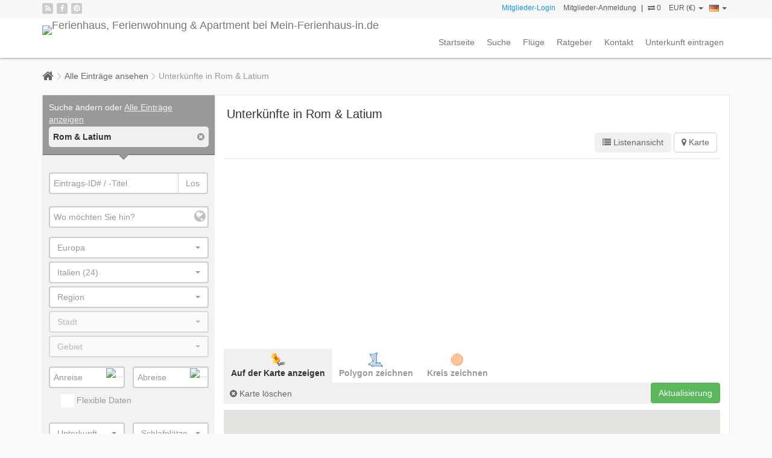

--- FILE ---
content_type: text/html; charset=UTF-8
request_url: https://www.mein-ferienhaus-in.de/search/rom-latium/view.map
body_size: 7379
content:
<!DOCTYPE html><html><head><link rel="dns-prefetch" href="//maps.googleapis.com"><link rel="dns-prefetch" href="//maps.gstatic.com"><link rel="dns-prefetch" href="//mts0.googleapis.com"><link rel="dns-prefetch" href="//mts1.googleapis.com"><meta http-equiv="Content-Type" content="text/html; charset=UTF-8"><title>Ferienhäuser & Ferienwohnungen in Rom &amp; Latium - Mein-Ferienhaus-in.de</title><meta name="description" content="Finden Sie auf Mein-Ferienhaus-in.de einfach und schnell das nächste Ferienhaus, die nächste Villa, oder Ferienwohnung in Rom &amp; Latium." /><meta name="keywords" content="ferienhaus,fewo,ferienwohnung,finca,unterkunft,urlaub,villa,Rom &amp; Latium," /><meta name="classification" content="vacation rentals"><meta name="distribution" content="global"><meta name="author" content="https://www.mein-ferienhaus-in.de/"><meta property="og:type" content="website" /><meta property="og:title" content="Ferienhäuser & Ferienwohnungen in Rom &amp; Latium - Mein-Ferienhaus-in.de" /><meta property="og:description" content="Finden Sie auf Mein-Ferienhaus-in.de einfach und schnell das nächste Ferienhaus, die nächste Villa, oder Ferienwohnung in Rom &amp; Latium." /><meta property="og:site_name" content="https://mein-ferienhaus-in.de/" /><link href='https://fonts.googleapis.com/css?family=Open+Sans:700,400,300,300italic' rel='stylesheet' type='text/css'><link href='https://fonts.googleapis.com/css?family=Lato:400,100,100italic,300,300italic,400italic,700,700italic,900,900italic' rel='stylesheet' type='text/css'><link rel="stylesheet" href="https://www.mein-ferienhaus-in.de/combine.php?theme=default_theme&amp;type=css_min&amp;assets=search/index&amp;dir=ltr" type="text/css" /><!--[if lt IE 9]><script type="text/javascript" src="https://html5shiv.googlecode.com/svn/trunk/html5.js"></script><![endif]--><meta http-equiv="X-UA-Compatible" content="IE=Edge" /><meta name="viewport" content="width=device-width, initial-scale=1"><meta name="google-site-verification" content="aF0h5m5-lu-9hecaZTY-Q2t8io1TiBSpcABkZiHr4Nw" /><meta name="google-site-verification" content="veIS4PniSBlR-jzmqQOuTiEXvvjiHbWu-KheZkLJgc8" /><link rel="shortcut icon" type="image/vnd.microsoft.icon" href="https://www.mein-ferienhaus-in.de/favicon.ico" /><link rel="alternate" type="application/rss+xml" title="Neu eingetragene Unterkünfte" href="https://www.mein-ferienhaus-in.de/rss/latest_listings/" /><link rel="alternate" type="application/rss+xml" title="Aktuelle Nachrichten" href="https://www.mein-ferienhaus-in.de/rss/latest_news/" /> <script async src="https://www.googletagmanager.com/gtag/js?id=UA-16713114-1"></script><script>window.dataLayer = window.dataLayer || [];
  function gtag(){dataLayer.push(arguments);}
  gtag('js', new Date());

  gtag('config', 'UA-16713114-1');</script><script data-ad-client="ca-pub-4541729068216311" async src="https://pagead2.googlesyndication.com/pagead/js/adsbygoogle.js"></script></head><div id="fb-root"></div><script>(function(d, s, id) {
  var js, fjs = d.getElementsByTagName(s)[0];
  if (d.getElementById(id)) return;
  js = d.createElement(s); js.id = id;
  js.src = 'https://connect.facebook.net/de_DE/sdk.js#xfbml=1&version=v3.1&appId=1964644793831563&autoLogAppEvents=1';
  fjs.parentNode.insertBefore(js, fjs);
}(document, 'script', 'facebook-jssdk'));</script><body id="top"><div class="wrapper"><div class="navigation"><div class="top_header"><div class="container"><div class="social_networks"> <a href="https://www.mein-ferienhaus-in.de/rss/latest_listings/" title="Rss"><span class="fa fa-rss"></span></a> <a href="https://www.facebook.com/Mein.Ferienhaus.in/" target="_blank" rel="nofollow" title="Facebook"><span class="fa fa-facebook"></span></a> <a href="https://www.pinterest.de/mein_ferienhaus/" target="_blank" rel="nofollow" title="Pinterest"><span class="fa fa-pinterest"></span></a></div><div class="user_area"><div class="actions"> <a rel="nofollow" id="show_quick_login" href="https://www.mein-ferienhaus-in.de/auth/quick_login/" class="promoted">Mitglieder-Login</a> <a class="member_signup" href="https://www.mein-ferienhaus-in.de/register">Mitglieder-Anmeldung</a> | <a rel="nofollow" href="https://www.mein-ferienhaus-in.de/comparelist/" id="show_comparelist" data-toggle="tooltip" title="Vergleichsliste" data-placement="bottom"> <i class="fa fa-exchange"></i> <span id="comparelist_counter">0</span> </a><div class="currency_dropdown"> <a href="#" class="dropdown-toggle" id="currency_dropdown" data-toggle="dropdown" aria-expanded="false"> EUR (€) <span class="caret"></span> </a><ul class="dropdown-menu" role="menu" aria-labelledby="currency_dropdown"><li role="presentation"> <a role="menuitem" href="https://www.mein-ferienhaus-in.de/currency/aud/search/rom-latium/view.map"> AUD (A$) </a></li><li role="presentation"> <a role="menuitem" href="https://www.mein-ferienhaus-in.de/currency/cad/search/rom-latium/view.map"> CAD </a></li><li role="presentation"> <a role="menuitem" href="https://www.mein-ferienhaus-in.de/currency/gbp/search/rom-latium/view.map"> GBP (£) </a></li><li role="presentation"> <a role="menuitem" href="https://www.mein-ferienhaus-in.de/currency/chf/search/rom-latium/view.map"> CHF </a></li><li role="presentation"> <a role="menuitem" href="https://www.mein-ferienhaus-in.de/currency/usd/search/rom-latium/view.map"> USD ($) </a></li></ul></div><div class="language_dropdown"> <a href="#" class="dropdown-toggle" id="language_dropdown" data-toggle="dropdown" aria-expanded="false"><img src="https://www.mein-ferienhaus-in.de/public/images/flags/de.png" title="Deutsch" alt="Deutsch" width="16" height="11" /> <span class="caret"></span></a><ul class="dropdown-menu dropdown-menu-right" role="menu" aria-labelledby="currency_dropdown"><li role="presentation"><a role="menuitem" href="https://www.mein-ferienhaus-in.de/en/search/rom-latium/view.map"><img src="https://www.mein-ferienhaus-in.de/public/images/flags/en.png" title="English" alt="English" width="16" height="11" /> <span>English</span></a></li><li role="presentation"><a role="menuitem" href="https://www.mein-ferienhaus-in.de/fr/search/rom-latium/view.map"><img src="https://www.mein-ferienhaus-in.de/public/images/flags/fr.png" title="French" alt="French" width="16" height="11" /> <span>French</span></a></li><li role="presentation"><a role="menuitem" href="https://www.mein-ferienhaus-in.de/it/search/rom-latium/view.map"><img src="https://www.mein-ferienhaus-in.de/public/images/flags/it.png" title="Italian" alt="Italian" width="16" height="11" /> <span>Italian</span></a></li><li role="presentation"><a role="menuitem" href="https://www.mein-ferienhaus-in.de/es/search/rom-latium/view.map"><img src="https://www.mein-ferienhaus-in.de/public/images/flags/es.png" title="Spanish" alt="Spanish" width="16" height="11" /> <span>Spanish</span></a></li></ul></div></div></div></div></div><div class="container"><div class="navbar navbar-default main_nav" role="navigation"><div class="navbar-header"> <button type="button" class="navbar-toggle" data-toggle="collapse" data-target=".navbar-collapse"> <span class="sr-only">Toggle navigation</span> <span class="icon-bar"></span><span class="icon-bar"></span> <span class="icon-bar"></span> </button> <a class="navbar-brand" href="https://www.mein-ferienhaus-in.de/"> <img src="https://www.mein-ferienhaus-in.de/public/themes/default_theme/images/logo.png" alt="Ferienhaus, Ferienwohnung & Apartment bei Mein-Ferienhaus-in.de" title="Ferienhaus, Ferienwohnung & Apartment bei Mein-Ferienhaus-in.de" /> </a></div><div class="collapse navbar-collapse"><ul class="nav navbar-nav navbar-right"><li > <a  href="https://www.mein-ferienhaus-in.de/"> Startseite </a></li><li > <a  href="https://www.mein-ferienhaus-in.de/search"> Suche </a></li><li > <a  href="https://www.mein-ferienhaus-in.de/fluege"> Flüge </a></li><li > <a  href="https://www.mein-ferienhaus-in.de/news"> Ratgeber </a></li><li > <a  href="https://www.mein-ferienhaus-in.de/kontakt"> Kontakt </a></li><li class="last"> <a  href="https://www.mein-ferienhaus-in.de/vermieten"> Unterkunft eintragen </a></li></ul></div></div></div></div><div id="page_content"><div class="breadcrumbs_box"><div class="container"><ul class="breadcrumbs"><li class="first_breadcrumb"><a href="https://www.mein-ferienhaus-in.de/"></a></li><li><a href="https://www.mein-ferienhaus-in.de/search">Alle Einträge ansehen</a></li><li class="last_breadcrumb">Unterkünfte in Rom &amp; Latium</li></ul></div></div><div class="container mobile_no_padding"><div class="row white_content_box clearfix"><div class="col-md-9 mobile_no_padding col-md-push-3"><div class="listings_box"><h1>Unterkünfte in Rom &amp; Latium</h1><div class="lb_header"><div class="row"><div class="col-md-6 col-xs-6"></div><div class="col-md-6 col-xs-6 clearfix"><div class="toggle_view"> <a data-toggle="tooltip" title="Listenansicht"  href="https://www.mein-ferienhaus-in.de/search/rom-latium/view.list" id="a_list_view"> <i class="fa fa-list"></i><span> Listenansicht</span> </a> <a data-toggle="tooltip" title="Karte" class="active" href="https://www.mein-ferienhaus-in.de/search/rom-latium/view.map" id="a_map_view"> <i class="fa fa-map-marker"></i><span> Karte</span> </a> <a style="display:none" href="#" id="a_thumbs_view"><i class="fa fa-th"></i><span> Thumbs view</span></a></div></div></div></div><Center><script async src="https://pagead2.googlesyndication.com/pagead/js/adsbygoogle.js"></script> <ins class="adsbygoogle"
style="display:block"
data-ad-client="ca-pub-4541729068216311"
data-ad-slot="2625645602"
data-ad-format="link"
data-full-width-responsive="true"></ins><script>(adsbygoogle = window.adsbygoogle || []).push({});</script></Center></p><div class="search_results_map"><div id="gmap_tools"><div class="row"><div class="col-md-12"><div class="btn-group gmap_tools" data-toggle="buttons"> <label class="btn btn_gmap_tool active rb_explore"> <figure><img src="https://www.mein-ferienhaus-in.de/public/images/google_map/icon_explore.png" alt="Auf der Karte anzeigen" /></figure> <input type="radio" name="gmap_tool" id="t_explore" autocomplete="off" checked="checked" value="explore"> Auf der Karte anzeigen </label> <label class="btn btn_gmap_tool rb_polygon" data-toggle="tooltip" title="Klicken Sie auf die Karte, um Ihre Suche einzuzeichnen." data-placement="top"> <figure><img src="https://www.mein-ferienhaus-in.de/public/images/google_map/icon_polygon.png" alt="Polygon zeichnen" /></figure> <input type="radio" name="gmap_tool" id="t_polygon" autocomplete="off" value="polygon"> Polygon zeichnen </label> <label class="btn btn_gmap_tool rb_circle" data-toggle="tooltip" title="Das Zentrum durch Klick markieren. Dann Klicken, um den Radius zu markieren. Sie können die Größe des Kreises ändern und ihn verschieben, indem Sie die beiden ziehbaren Marker betätigen." data-placement="top"> <figure><img src="https://www.mein-ferienhaus-in.de/public/images/google_map/icon_circle.png" alt="Kreis zeichnen" /></figure> <input type="radio" name="gmap_tool" id="t_circle" autocomplete="off" class="circle"> Kreis zeichnen </label></div><div id="gmap_tool_options" class="clearfix"> <a href="#" id="t_clear"><i class="fa fa-times-circle"></i> Karte löschen</a> <a href="#" id="t_polygon_edit"><i class="fa fa-pencil"></i> Polygon bearbeiten</a> <a href="#" id="t_polygon_stopedit"><i class="fa fa-save"></i> Änderung speichern</a> <span id="t_radius"><i class="fa fa-circle-o"></i> Radius: <strong id="t_radius_km">0</strong> km</span> <button class="right btn btn-success" type="button" id="btn_search_map" name="btn_search" value="submit">Aktualisierung</button></div></div></div></div><div id="google_map"><span class="loading_map"><i class="fa fa-spin fa-circle-o-notch"></i> Loading map...</span></div><div class="google_map_legend"><h4>Zeichenerklärung</h4><div class="row"><div class="col-md-6"><div class="legend_icons"> <img alt=" " src="https://www.mein-ferienhaus-in.de/public/images/google_map/gmap_marker.png" /></div><div class="legend_info"> <strong>Einzelne Einträge</strong> <br /> Klicken Sie auf die Stecknadel zur Anzeige von Details</div></div><div class="col-md-6"><div class="legend_icons"> <img alt=" " src="https://www.mein-ferienhaus-in.de/public/images/google_map/m1.png" align="left" /> <img alt=" " src="https://www.mein-ferienhaus-in.de/public/images/google_map/m2.png" align="left" /> <img alt=" " src="https://www.mein-ferienhaus-in.de/public/images/google_map/m3.png" align="left" /></div><div class="legend_info"> <strong>Gruppierte Einträge</strong> <br /> Klicken Sie auf die Kreise zum Heranzoomen</div></div><div class="col-md-12"><h4>Zoomen</h4> Es gibt drei Möglichkeiten zu Zoomen.<ul><li>Klicken Sie auf ein cluster</li><li>Doppelklick auf eine Stelle in der Karte.</li><li>Benutzen Sie die Zoom-Leiste an der linken Seite für + und - und scrollen</li></ul><h4>Eintragsdetails</h4><ul><li>Durch Anklicken der einzelnen Immobilien-Stecknadel wird die Sprechblase mit der Zusammenfassung der Eigenschaften angezeigt</li><li>Der Link in jeder Sprechblase führt zur den ausführlicheren Details der Immobilie</li><li>Um eine Sprechblase zu schließen, klicken Sie irgendwo auf die Karte. Klicken Sie auf eine andere Stecknadel oder klicken Sie auf das Kreuz in der oberen rechten Ecke der Sprechblase</li></ul></div></div></div></div><Center><script async src="https://pagead2.googlesyndication.com/pagead/js/adsbygoogle.js"></script> <ins class="adsbygoogle"
style="display:block"
data-ad-client="ca-pub-4541729068216311"
data-ad-slot="1883694986"
data-ad-format="auto"
data-full-width-responsive="true"></ins><script>(adsbygoogle = window.adsbygoogle || []).push({});</script></Center></p></div></div><div class="col-md-3 no_padding col-md-pull-9"><div class="refine_search_box"><div class="header"><div class="listings_total"></div><div class="title">Suche ändern oder <a href="https://www.mein-ferienhaus-in.de/search">Alle Einträge anzeigen</a></div><div class="title_arrow"></div><div class="filters_box"><ul><li> <span class="right"><a href="https://www.mein-ferienhaus-in.de/search"><i class="fa fa-times-circle"></i></a></span> <a href="https://www.mein-ferienhaus-in.de/search" data-toggle="tooltip" title="Remove Rom &amp; Latium from search"> <strong>Rom &amp; Latium</strong> </a></li></ul></div></div><div class="search_box"><form id="refine_search" name="refine_search" method="post" action="https://www.mein-ferienhaus-in.de/search"><div id="refine_gmap_tools"> <input type="hidden" name="g_tool" value="explore" id="g_tool" /><div id="map_result"></div> <input type="hidden" name="g_center" id="g_center" value="" /> <input type="hidden" name="g_radius" id="g_radius" value="" /> <input type="hidden" name="g_radius_point" id="g_radius_point" value="" /> <input type="hidden" name="g_points" id="g_points" value="" /> <input type="hidden" name="g_zoom" id="g_zoom" value="" /> <input type="hidden" name="o_lat" id="o_lat" value="" /> <input type="hidden" name="o_lng" id="o_lng" value="" /> <input type="hidden" name="o_address" id="o_address" value="Rom &amp; Latium" /> <input type="hidden" name="o_zoom" id="o_zoom" value="2" /></div><div class="form-group" ><div class="input-group listing_title_box"> <input type="hidden" name="lid" id="lid" value="" /> <input type="hidden" id="no_lid_message" value="Unable to find any listing!" /> <input type="text" class="form-control" name="lid_autocomplete" id="lid_autocomplete" placeholder="Eintrags-ID# / -Titel" /> <span class="input-group-btn"><button class="btn btn-default btn_location_go" type="submit" name="btn_search" value="submit">Los</button></span> <span class="form-control-loading fa left"></span></div></div><div class="form-group" ><div class="location_box"> <input type="hidden" id="no_location_message" value="Unable to find any location!" /> <input type="hidden" name="location" id="location" value="4013,17,889" /> <input type="text" class="form-control" id="location_autocomplete" name="location_autocomplete" placeholder="Wo möchten Sie hin?" /> <i class="fa fa-globe" id="browser_location_trigger"></i></div></div><div class="form-group" > <select class="location_picker" name="location_1" id="location_1" data-width="100%"><option value="">Wählen Sie einen Kontinent</option><option value="4024" >Afrika</option><option value="4013" selected="selected">Europa</option><option value="4014" >Nordamerika</option><option value="4017" >Südamerika</option> </select><div id="l_2" class="location_picker_box"> <select class="location_picker" name="location_2" id="location_2"  data-width="100%"><option value="">Land</option><option value="136" >Belgien (1)</option><option value="326" >Dänemark (2)</option><option value="10" >Deutschland (93)</option><option value="47" >Frankreich (14)</option><option value="4018" >Griechenland (8)</option><option value="4019" >Irland (1)</option><option value="17" selected="selected">Italien (24)</option><option value="42" >Kroatien (11)</option><option value="100" >Niederlande (7)</option><option value="25" >Norwegen (1)</option><option value="22" >Österreich (14)</option><option value="52" >Polen (6)</option><option value="146" >Portugal (4)</option><option value="298" >Schweden (2)</option><option value="89" >Schweiz (5)</option><option value="31" >Spanien (26)</option><option value="242" >Tschechien (1)</option><option value="14" >Türkei (2)</option><option value="157" >Ungarn (5)</option> </select></div><div id="l_3" class="location_picker_box"> <select class="location_picker" name="location_3" id="location_3"  data-width="100%"><option value="">Region</option><option value="238" >Apulien (2)</option><option value="259" >Ligurien (3)</option><option value="273" >Lombardei (1)</option><option value="18" >Marken (1)</option><option value="263" >Piemont (2)</option><option value="66" >Sizilien (3)</option><option value="40" >Südtirol (5)</option><option value="125" >Toskana (4)</option><option value="226" >Umbrien (1)</option><option value="370" >Veneto (Venetien) (1)</option> </select></div><div id="l_4" class="location_picker_box"> <select class="location_picker" name="location_4" id="location_4" disabled="disabled" data-width="100%"><option value="">Stadt</option> </select></div><div id="l_5" class="location_picker_box"> <select class="location_picker" name="location_5" id="location_5" disabled="disabled" data-width="100%"><option value="">Gebiet</option> </select></div></div><div class="form-group clearfix" ><div class="w50p left"><div class="w95p"> <input type="hidden" name="start_date" id="search_start_date" value="" /> <input type="text" class="form-control" placeholder="Anreise" id="search_start_date_picker" /></div></div><div class="w50p right"><div class="w95p right"> <input type="hidden" name="end_date" id="search_end_date" value="" /> <input type="text" class="form-control" placeholder="Abreise" id="search_end_date_picker" /></div></div><div class="checkbox left" > <label><input type="checkbox" value="1" id="flexible" name="flexible" class="icheck"  /> Flexible Daten</label></div></div><div class="form-group clearfix"><div class="w50p left"><div class="w95p" > <select name="type" id="type" data-width="100%"><option value="">Unterkunft</option><option value="ferienhaus">Ferienhaus</option><option value="ferienwohnung">Ferienwohnung</option><option value="villa">Villa</option><option value="apartment">Apartment</option><option value="bungalow">Bungalow</option><option value="hausboot">Hausboot</option><option value="bed-breakfast">B & B</option><option value="Finca">Finca</option><option value="pension">Pension</option><option value="hotel">Hotel</option><option value="bio-unterkunft">Bio Unterkunft</option> </select></div></div><div class="w50p right"><div class="w95p right" > <select name="sleeps_min" id="sleeps_min" data-width="100%"><option value="">Schlafplätze</option><option value="1" >1+</option><option value="2" >2+</option><option value="3" >3+</option><option value="4" >4+</option><option value="5" >5+</option><option value="6" >6+</option><option value="7" >7+</option><option value="8" >8+</option><option value="9" >9+</option><option value="10" >10+</option><option value="11" >11+</option><option value="12" >12+</option><option value="13" >13+</option><option value="14" >14+</option><option value="15" >15+</option><option value="16" >16+</option><option value="17" >17+</option><option value="18" >18+</option><option value="19" >19+</option><option value="20" >20+</option> </select></div></div></div><div class="form-group clearfix"><div class="w50p left"><div class="w95p" > <select name="bedrooms_min" id="bedrooms_min" data-width="100%"><option value="">Schlafzimmer</option><option value="1" >1+</option><option value="2" >2+</option><option value="3" >3+</option><option value="4" >4+</option><option value="5" >5+</option><option value="6" >6+</option><option value="7" >7+</option><option value="8" >8+</option><option value="9" >9+</option> </select></div></div><div class="w50p right"><div class="w95p right" > <select name="bathrooms_min" id="sleeps_min" data-width="100%"><option value="">Badezimmer</option><option value="1" >1+</option><option value="2" >2+</option><option value="3" >3+</option><option value="4" >4+</option><option value="5" >5+</option><option value="6" >6+</option><option value="7" >7+</option><option value="8" >8+</option><option value="9" >9+</option> </select></div></div></div><div class="form-group" ><div class="input-group keywords_autocomplete_box"> <input type="hidden" name="keywords" id="keywords" value="" /> <input type="hidden" id="no_results_message" value="Unable to find any results" /> <input type="text" class="form-control" name="keywords_autocomplete" id="keywords_autocomplete" placeholder="Keyworte" /> <span class="input-group-btn"><button class="btn btn-default btn_keywords_go" type="submit" name="btn_search" value="submit">Los</button></span> <span class="form-control-loading fa"></span></div></div><div class="form-group clearfix" ><div class="slider_labels"> <strong> Preis </strong> /Nacht:
€ <input size="1" type="text" id="price_min" name="price_min" value="" placeholder="0" /> <strong>-</strong> € <input size="4" type="text" id="price_max" name="price_max" value="" placeholder="2000+" /></div> <input type="hidden" id="price_min_from_rent" value="0" /> <input type="hidden" id="price_max_to_rent" value="2000" /> <input type="hidden" id="price_step_rent" value="10" /><div id="price_slider_rent_box"><div class="slider_box"><div id="price_slider_rent"></div></div></div></div><div class="form-group clearfix" ><div class="slider_labels"> <strong> Sterne: </strong> <input size="1" type="text" id="stars_min" name="stars_min" value="" placeholder="1" /> <strong>-</strong> <input size="1" type="text" id="stars_max" name="stars_max" value="" placeholder="5" /></div> <input type="hidden" id="stars_from" value="1" /> <input type="hidden" id="stars_to" value="5" /><div class="slider_box"><div id="stars_slider"></div></div></div><div class="form-group clearfix" ><div class="slider_labels"> <strong> Gesamtfläche: </strong> <input size="1" type="text" id="total_square_min" name="total_square_min" value="" placeholder="0" /> <strong>-</strong> <input size="4" type="text" id="total_square_max" name="total_square_max" value="" placeholder="5000+" /> m²</div> <input type="hidden" id="total_square_from" value="0" /> <input type="hidden" id="total_square_to" value="5000" /><div class="slider_box"><div id="total_square_slider"></div></div></div><div class="form-group clearfix" ><div class="slider_labels"> <strong> Special offers in: </strong> <input size="1" type="text" id="offer_min" name="offer_min" value="" placeholder="1" /> <strong>-</strong> <input size="4" type="text" id="offer_max" name="offer_max" value="" placeholder="8+" /> Wochen</div> <input type="hidden" id="offer_from" value="0" /> <input type="hidden" id="offer_to" value="8" /><div class="slider_box"><div id="offer_slider"></div></div></div><div class="form-group clearfix"><div class="checkbox" > <label> <input type="checkbox" value="1" id="with_photos" name="with_photos" class="icheck"  /> mit Bildern </label></div><div class="checkbox" > <label> <input type="checkbox" value="1" id="with_videos" name="with_videos" class="icheck"  /> mit Videos </label></div></div><div class="form-submit"><div class="text_center"><button class="btn_orange_100p" name="btn_search" value="submit" type="submit">Suchen</button></div></div><input type="hidden" name="csrf_token" value="686dfc88e7615479457643d8c54f8ada" /></form></div><dl class="refine_dl"></dl></div></div></div></div></div></div></div><div class="footer"><div class="container"><div class="col-md-3"><h3> Mein-Ferienhaus-in.de…</h3><p>Das Ferienhaus & Ferienwohnung Portal Mein-Ferienhaus-in.de bietet weltweit eine Unterkunft um den Jahresurlaub zu genießen.Besonders beliebt in den Ferien sind Ferienhäuser in den Regionen Spanien, Italien, Florida oder Deutschland. Finden Sie bei uns das passende Ferienhaus, Ferienvilla oder Finka.Die Vermietung findet direkt durch die Hausbesitzer statt.<a href="#">weiterlesen <i class="fa fa-angle-right"></i></a></p><div class="social_networks"> <a href="https://www.mein-ferienhaus-in.de/rss/latest_listings/" title="Rss"><span class="fa fa-rss"></span></a> <a  href="https://www.facebook.com/Mein.Ferienhaus.in/" target="_blank" rel="nofollow" title="Facebook"><span class="fa fa-facebook"></span></a> <a href="https://www.pinterest.de/mein_ferienhaus/"><span class="fa fa-pinterest"></span></a></div></div><div class="col-md-3"><h3>Beliebte Regionen</h3><ul><li><a href="/search/deutschland"><i class="fa fa-map-marker"></i> Deutschland</a></li><li><a href="/search/spanien"><i class="fa fa-map-marker"></i> Spanien</a></li><li><a href="/search/italien"><i class="fa fa-map-marker"></i> Italien</a></li><li><a href="/search/florida"><i class="fa fa-map-marker"></i> Florida</a></li><li><a href="/search/oesterreich"><i class="fa fa-map-marker"></i> Österreich</a></li></ul></div><div class="col-md-3"><h3>Rechtliches</h3><ul><li><a href="/agb"><i class="fa fa-chevron-circle-right"></i> AGB</a></li><li><a href="/faq"><i class="fa fa-chevron-circle-right"></i> Faqs</a></li><li><a href="/datenschutz"><i class="fa fa-chevron-circle-right"></i> Datenschutz</a></li><li><a href="/preise"><i class="fa fa-chevron-circle-right"></i> Preise</a></li><li><a href="/kontakt"><i class="fa fa-chevron-circle-right"></i> Kontakt</a></li><li><a href="/impressum"><i class="fa fa-chevron-circle-right"></i> Impressum</a></li></ul></div></div></div><div class="sub_footer"><div class="container"><div class="col-md-9 col-sm-6"> &copy; 2011-2023 Mein <a href="/" title="Ferienhäuser">Ferienhaus</a> in - All rights reserved by GOW Media GmbH</div><div class="col-md-3 col-sm-6"> <a href="/kontakt">Kontakt</a> | <a href="/datenschutz">Datenschutz</a></div></div></div> <a href="#top" class="backtop"><i class="fa fa-chevron-up"></i></a> <a href="https://www.mein-ferienhaus-in.de/contact" class="contact-box"><i class="fa fa-envelope-o"></i></a><script type="text/javascript">var BO_JSON_obj = {"m_google":{"q":""}};
BO_JSON_obj.m_google.q = 'rom-latium';</script><div id="async_gmap"></div><script type="text/javascript">var base_url = 'https://www.mein-ferienhaus-in.de/';
	var site_url = 'https://www.mein-ferienhaus-in.de/de/';var theme = 'default_theme';</script><script type="text/javascript" src="https://www.mein-ferienhaus-in.de/combine.php?theme=default_theme&amp;type=javascript_min&amp;assets=search/index"></script><script type="text/javascript">date_format = "dd M yy";datepicker_conf={monthNames:['Januar','Februar','März','April','Mai','Juni','Juli','August','September','Oktober','November','Dezember'],monthNamesShort:['Jan','Feb','Mär','Apr','Mai','Jun','Jul','Aug','Sep','Okt','Nov','Dez'],dayNames:['Sonntag','Montag','Dienstag','Mittwoch','Donnerstag','Freitag','Samstag'],dayNamesShort:['Son','Mon','Die','Mit','Don','Fre','Sam'],dayNamesMin:['Son','Mon','Die','Mit','Don','Fre','Sam'],firstDay:0};</script><script type="text/javascript">var JSCFG_map = {"center":{"lat":34.885931,"lng":9.84375},"maptype":"ROADMAP","streetViewControl":true,"zoom":2};var JSCFG_is_logged = 0;var JSCFG_dec_separator = '.';var JSCFG_thousands_separator = ',';var JSCFG_please_wait_text = 'Bitte warten...';</script><script type="text/javascript">function async_gmap()
{
	var script = document.createElement('script');
 	script.type = 'text/javascript';
 	script.src = 'https://maps.google.com/maps/api/js?sensor=false&key=AIzaSyCw5kxQJVNKUYFmCwxX2uks-f9q7OAorck&callback=search.init_google_map';
 	document.getElementById('async_gmap').appendChild(script);
}
$(document).ready(
	function()
	{
		async_gmap();
	}
);</script><div class="modal fade comparelist_modal" id="comparelist_modal" tabindex="-1" role="dialog" data-width="90%" data-height="500"><div class="modal-dialog"><div class="modal-content"><div class="modal-header"> <button type="button" class="close" data-dismiss="modal" aria-label="&bull;close"><span aria-hidden="true">&times;</span></button><h4 class="modal-title">Vergleichsliste</h4></div><div class="modal-body" id="comparelist_response"> Bitte warten...</div></div></div></div><div class="modal fade quicklogin_modal" id="quicklogin_modal" tabindex="-1" role="dialog" data-width="500" data-height="500"><div class="modal-dialog"><div class="modal-content"><div class="modal-header"> <button type="button" class="close" data-dismiss="modal" aria-label="&bull;close"><span aria-hidden="true">&times;</span></button><h4 class="modal-title">Mitglieder-Login</h4></div><div class="modal-body"> <iframe id="quicklogin_iframe" src="" width="99%" height="500" frameborder="0" scrolling="no"></iframe></div></div></div></div><div class="modal fade cms_modal" id="cms_modal" tabindex="-1" role="dialog" data-width="90%" data-height="100%"><div class="modal-dialog"><div class="modal-content"><div class="modal-header padding_10px no_border"> <button type="button" class="close" data-dismiss="modal" aria-label="&bull;close"><span aria-hidden="true">&times;</span></button></div><div class="modal-body" id="cms_response"> <iframe id="cms_iframe" src="" width="99%" height="600" frameborder="0" scrolling="no"></iframe></div></div></div></div></body></html>

--- FILE ---
content_type: text/html; charset=utf-8
request_url: https://www.google.com/recaptcha/api2/aframe
body_size: 267
content:
<!DOCTYPE HTML><html><head><meta http-equiv="content-type" content="text/html; charset=UTF-8"></head><body><script nonce="ocTIOH7Z4IaKHCpFJ4AIBw">/** Anti-fraud and anti-abuse applications only. See google.com/recaptcha */ try{var clients={'sodar':'https://pagead2.googlesyndication.com/pagead/sodar?'};window.addEventListener("message",function(a){try{if(a.source===window.parent){var b=JSON.parse(a.data);var c=clients[b['id']];if(c){var d=document.createElement('img');d.src=c+b['params']+'&rc='+(localStorage.getItem("rc::a")?sessionStorage.getItem("rc::b"):"");window.document.body.appendChild(d);sessionStorage.setItem("rc::e",parseInt(sessionStorage.getItem("rc::e")||0)+1);localStorage.setItem("rc::h",'1767632181043');}}}catch(b){}});window.parent.postMessage("_grecaptcha_ready", "*");}catch(b){}</script></body></html>